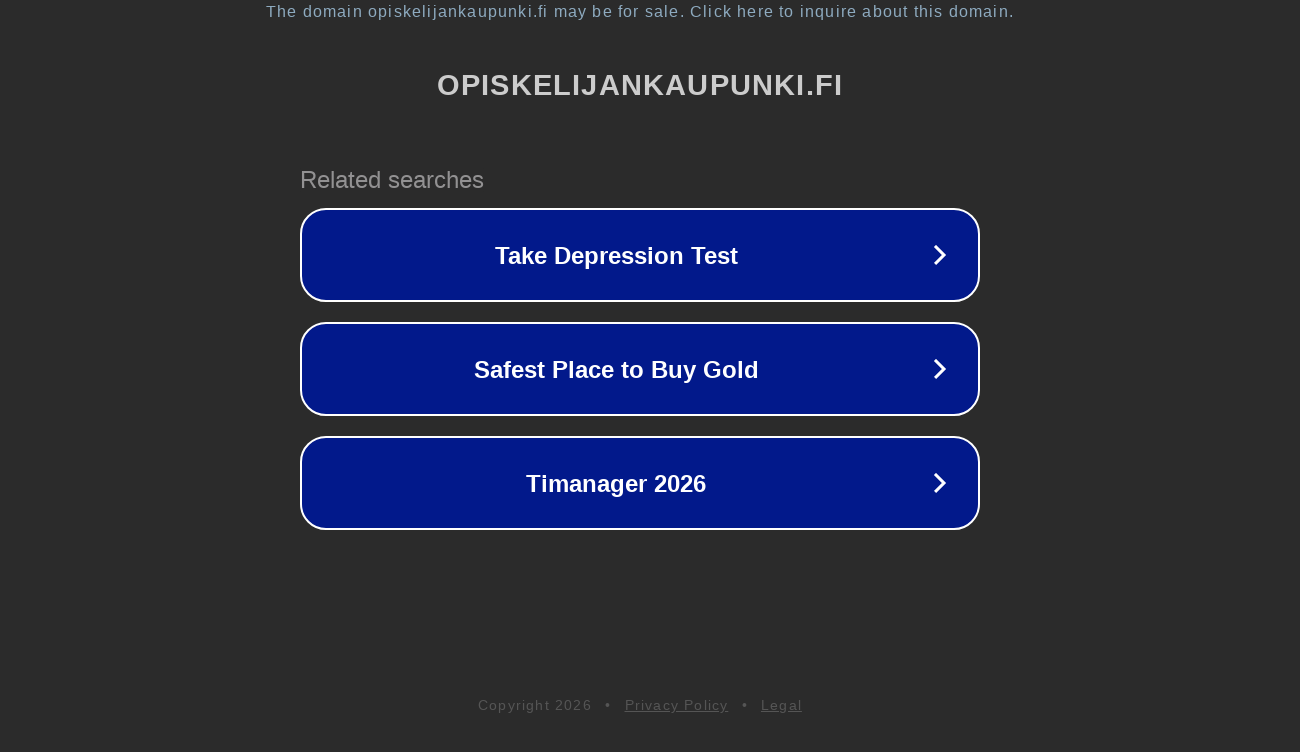

--- FILE ---
content_type: text/html; charset=utf-8
request_url: https://opiskelijankaupunki.fi/learn-skate-tyy-international-wing
body_size: 1110
content:
<!doctype html>
<html data-adblockkey="MFwwDQYJKoZIhvcNAQEBBQADSwAwSAJBANDrp2lz7AOmADaN8tA50LsWcjLFyQFcb/P2Txc58oYOeILb3vBw7J6f4pamkAQVSQuqYsKx3YzdUHCvbVZvFUsCAwEAAQ==_c1dL61fc+Cw/vqqGK2kMstzwanMnOwvBLEMmqDFMUHONf4BbyvO3op6N5BVk9or9IyhpdA8d9X3PGqcC76Tofw==" lang="en" style="background: #2B2B2B;">
<head>
    <meta charset="utf-8">
    <meta name="viewport" content="width=device-width, initial-scale=1">
    <link rel="icon" href="[data-uri]">
    <link rel="preconnect" href="https://www.google.com" crossorigin>
</head>
<body>
<div id="target" style="opacity: 0"></div>
<script>window.park = "[base64]";</script>
<script src="/bcObZpUJi.js"></script>
</body>
</html>
